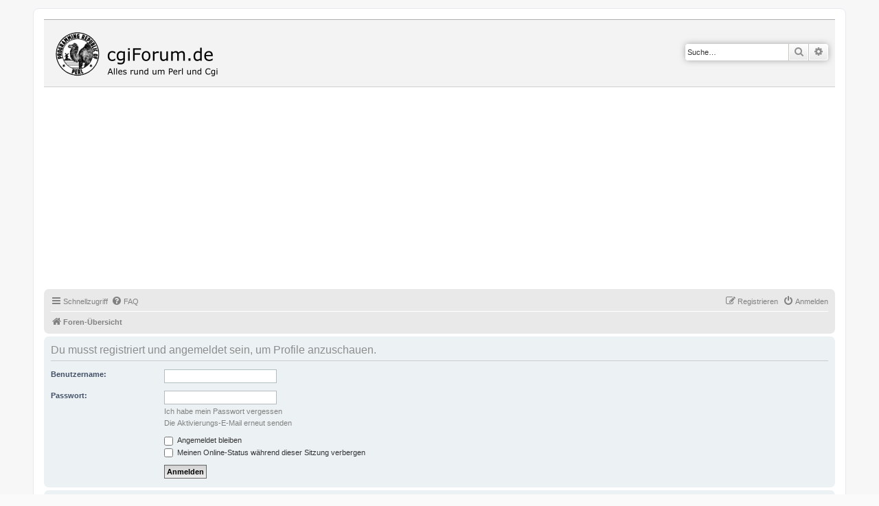

--- FILE ---
content_type: text/html; charset=utf-8
request_url: https://www.google.com/recaptcha/api2/aframe
body_size: 267
content:
<!DOCTYPE HTML><html><head><meta http-equiv="content-type" content="text/html; charset=UTF-8"></head><body><script nonce="rA-30l9l0qqPIKjycKrnKw">/** Anti-fraud and anti-abuse applications only. See google.com/recaptcha */ try{var clients={'sodar':'https://pagead2.googlesyndication.com/pagead/sodar?'};window.addEventListener("message",function(a){try{if(a.source===window.parent){var b=JSON.parse(a.data);var c=clients[b['id']];if(c){var d=document.createElement('img');d.src=c+b['params']+'&rc='+(localStorage.getItem("rc::a")?sessionStorage.getItem("rc::b"):"");window.document.body.appendChild(d);sessionStorage.setItem("rc::e",parseInt(sessionStorage.getItem("rc::e")||0)+1);localStorage.setItem("rc::h",'1768966998764');}}}catch(b){}});window.parent.postMessage("_grecaptcha_ready", "*");}catch(b){}</script></body></html>